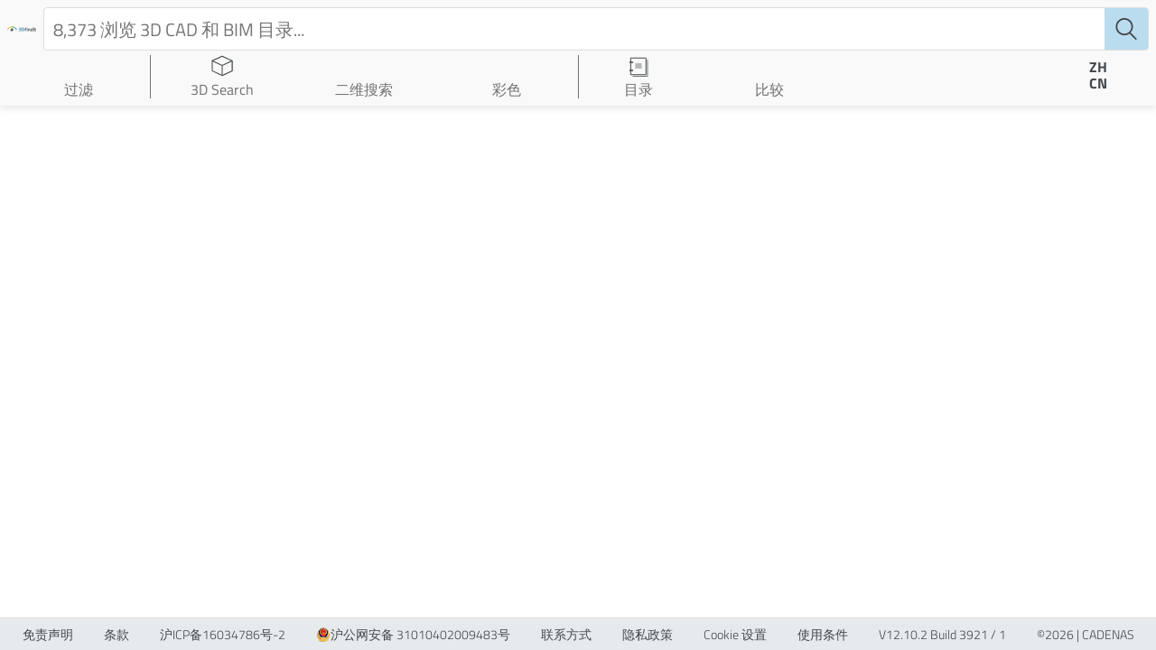

--- FILE ---
content_type: text/html; charset=utf-8
request_url: https://www.3dfindit.cn/zh-CN/keywords/plastic-insert
body_size: 7149
content:
<!DOCTYPE html><html lang="zh-CN"><head><meta charset="UTF-8"><meta name="viewport" content="width=device-width,initial-scale=1,viewport-fit=cover"><meta http-equiv="X-UA-Compatible" content="ie=edge"><title>组件结构--CAD组件搜索</title><meta name="description" content="免费的三维CAD组件下载 ✓按类别/领域搜索 ✓机械组件 ✓气动 ✓电气 ✓电子 ✓。"><meta property="og:title" content="组件结构--CAD组件搜索"><meta property="og:description" content="免费的三维CAD组件下载 ✓按类别/领域搜索 ✓机械组件 ✓气动 ✓电气 ✓电子 ✓。"><meta property="og:url" content="https://www.3dfindit.cn/zh-CN/keywords/plastic-insert"><meta property="og:image" content="https://www.3dfindit.cn/zh-CN/images/titleOg.png"><script type="application/ld+json">{"@context":"https://schema.org","@graph":[{"@type":"Corporation","@id":"https://www.3dfindit.cn/corporate#cadenas","name":"CADENAS GmbH","url":"https://www.cadenas.de","logo":{"@type":"ImageObject","url":"https://www.cadenas.de/files/cadenas/images/logos/logo-CADENAS_signet-txt-clr.png"},"description":"CADENAS GmbH is a leading provider of software solutions for strategic parts management, electronic product catalogs, and digital twins.","sameAs":["https://www.linkedin.com/company/cadenas/","https://www.youtube.com/@CADENAStv","https://www.wikidata.org/wiki/Q2930895"],"address":{"@type":"PostalAddress","streetAddress":"Schernecker Str. 5","postalCode":"86167","addressLocality":"Augsburg","addressCountry":"DE"}},{"@type":"WebSite","@id":"https://www.3dfindit.cn/zh/#3dfindit","url":"https://www.3dfindit.cn/zh/","name":"3Dfindit","inLanguage":"zh","publisher":{"@id":"https://www.3dfindit.cn/corporate#cadenas"},"sameAs":["https://www.linkedin.com/showcase/3d-searchengine"],"potentialAction":{"@type":"SearchAction","target":{"@type":"EntryPoint","urlTemplate":"https://www.3dfindit.cn/zh/search?q={search_term_string}"},"query-input":"required name=search_term_string"}},{"@type":"WebPage","name":"组件结构--CAD组件搜索","url":"https://www.3dfindit.cn/zh-CN/keywords/plastic-insert","inLanguage":"zh","isPartOf":{"@id":"https://www.3dfindit.cn/zh/#3dfindit"},"description":"免费的三维CAD组件下载 ✓按类别/领域搜索 ✓机械组件 ✓气动 ✓电气 ✓电子 ✓。"}]}</script><meta name="msapplication-TileColor" content="#ffffff"><meta name="theme-color" content="#67a2c0"><link rel="dns-prefetch" href="https://cdn.3dfindit.com"><link rel="dns-prefetch" href="https://eu-apac-cdn.consentmanager.net"><link rel="dns-prefetch" href="https://eu-apac.consentmanager.net"><link rel="dns-prefetch" href="https://webapi.partcommunity.com"><link rel="preload" href="/fonts/titillium-web-v8-latin-ext_latin-300.woff2" as="font" type="font/woff2" crossorigin="anonymous"><link rel="preload" href="/fonts/titillium-web-v8-latin-ext_latin-regular.woff2" as="font" type="font/woff2" crossorigin="anonymous"><link rel="preload" href="/fonts/titillium-web-v8-latin-ext_latin-700.woff2" as="font" type="font/woff2" crossorigin="anonymous"><link href="/webcomponents.css?v=5fcd0053ab8af4f36c16" rel="stylesheet"><link href="/thirdparty.css?v=3e03530d71f2d5a611b8" rel="stylesheet"><link href="/script.css?v=07ec22323846ab0aa1a5" rel="stylesheet"><link href="/style.css?v=ff70d6b73dfd17c23e69" rel="stylesheet"><style type="text/css">.dg ul{list-style:none;margin:0;padding:0;width:100%;clear:both}.dg.ac{position:fixed;top:0;left:0;right:0;height:0;z-index:0}.dg:not(.ac) .main{overflow:hidden}.dg.main{-webkit-transition:opacity .1s linear;-o-transition:opacity .1s linear;-moz-transition:opacity .1s linear;transition:opacity .1s linear}.dg.main.taller-than-window{overflow-y:auto}.dg.main.taller-than-window .close-button{opacity:1;margin-top:-1px;border-top:1px solid #2c2c2c}.dg.main ul.closed .close-button{opacity:1 !important}.dg.main:hover .close-button,.dg.main .close-button.drag{opacity:1}.dg.main .close-button{-webkit-transition:opacity .1s linear;-o-transition:opacity .1s linear;-moz-transition:opacity .1s linear;transition:opacity .1s linear;border:0;line-height:19px;height:20px;cursor:pointer;text-align:center;background-color:#000}.dg.main .close-button.close-top{position:relative}.dg.main .close-button.close-bottom{position:absolute}.dg.main .close-button:hover{background-color:#111}.dg.a{float:right;margin-right:15px;overflow-y:visible}.dg.a.has-save>ul.close-top{margin-top:0}.dg.a.has-save>ul.close-bottom{margin-top:27px}.dg.a.has-save>ul.closed{margin-top:0}.dg.a .save-row{top:0;z-index:1002}.dg.a .save-row.close-top{position:relative}.dg.a .save-row.close-bottom{position:fixed}.dg li{-webkit-transition:height .1s ease-out;-o-transition:height .1s ease-out;-moz-transition:height .1s ease-out;transition:height .1s ease-out;-webkit-transition:overflow .1s linear;-o-transition:overflow .1s linear;-moz-transition:overflow .1s linear;transition:overflow .1s linear}.dg li:not(.folder){cursor:auto;height:27px;line-height:27px;padding:0 4px 0 5px}.dg li.folder{padding:0;border-left:4px solid rgba(0,0,0,0)}.dg li.title{cursor:pointer;margin-left:-4px}.dg .closed li:not(.title),.dg .closed ul li,.dg .closed ul li>*{height:0;overflow:hidden;border:0}.dg .cr{clear:both;padding-left:3px;height:27px;overflow:hidden}.dg .property-name{cursor:default;float:left;clear:left;width:40%;overflow:hidden;text-overflow:ellipsis}.dg .c{float:left;width:60%;position:relative}.dg .c input[type=text]{border:0;margin-top:4px;padding:3px;width:100%;float:right}.dg .has-slider input[type=text]{width:30%;margin-left:0}.dg .slider{float:left;width:66%;margin-left:-5px;margin-right:0;height:19px;margin-top:4px}.dg .slider-fg{height:100%}.dg .c input[type=checkbox]{margin-top:7px}.dg .c select{margin-top:5px}.dg .cr.function,.dg .cr.function .property-name,.dg .cr.function *,.dg .cr.boolean,.dg .cr.boolean *{cursor:pointer}.dg .cr.color{overflow:visible}.dg .selector{display:none;position:absolute;margin-left:-9px;margin-top:23px;z-index:10}.dg .c:hover .selector,.dg .selector.drag{display:block}.dg li.save-row{padding:0}.dg li.save-row .button{display:inline-block;padding:0px 6px}.dg.dialogue{background-color:#222;width:460px;padding:15px;font-size:13px;line-height:15px}#dg-new-constructor{padding:10px;color:#222;font-family:Monaco, monospace;font-size:10px;border:0;resize:none;box-shadow:inset 1px 1px 1px #888;word-wrap:break-word;margin:12px 0;display:block;width:440px;overflow-y:scroll;height:100px;position:relative}#dg-local-explain{display:none;font-size:11px;line-height:17px;border-radius:3px;background-color:#333;padding:8px;margin-top:10px}#dg-local-explain code{font-size:10px}#dat-gui-save-locally{display:none}.dg{color:#eee;font:11px 'Lucida Grande', sans-serif;text-shadow:0 -1px 0 #111}.dg.main::-webkit-scrollbar{width:5px;background:#1a1a1a}.dg.main::-webkit-scrollbar-corner{height:0;display:none}.dg.main::-webkit-scrollbar-thumb{border-radius:5px;background:#676767}.dg li:not(.folder){background:#1a1a1a;border-bottom:1px solid #2c2c2c}.dg li.save-row{line-height:25px;background:#dad5cb;border:0}.dg li.save-row select{margin-left:5px;width:108px}.dg li.save-row .button{margin-left:5px;margin-top:1px;border-radius:2px;font-size:9px;line-height:7px;padding:4px 4px 5px 4px;background:#c5bdad;color:#fff;text-shadow:0 1px 0 #b0a58f;box-shadow:0 -1px 0 #b0a58f;cursor:pointer}.dg li.save-row .button.gears{background:#c5bdad url([data-uri]) 2px 1px no-repeat;height:7px;width:8px}.dg li.save-row .button:hover{background-color:#bab19e;box-shadow:0 -1px 0 #b0a58f}.dg li.folder{border-bottom:0}.dg li.title{padding-left:16px;background:#000 url([data-uri]) 6px 10px no-repeat;cursor:pointer;border-bottom:1px solid rgba(255,255,255,0.2)}.dg .closed li.title{background-image:url([data-uri])}.dg .cr.boolean{border-left:3px solid #806787}.dg .cr.color{border-left:3px solid}.dg .cr.function{border-left:3px solid #e61d5f}.dg .cr.number{border-left:3px solid #2FA1D6}.dg .cr.number input[type=text]{color:#2FA1D6}.dg .cr.string{border-left:3px solid #1ed36f}.dg .cr.string input[type=text]{color:#1ed36f}.dg .cr.function:hover,.dg .cr.boolean:hover{background:#111}.dg .c input[type=text]{background:#303030;outline:none}.dg .c input[type=text]:hover{background:#3c3c3c}.dg .c input[type=text]:focus{background:#494949;color:#fff}.dg .c .slider{background:#303030;cursor:ew-resize}.dg .c .slider-fg{background:#2FA1D6;max-width:100%}.dg .c .slider:hover{background:#3c3c3c}.dg .c .slider:hover .slider-fg{background:#44abda}
</style><style type="text/css">.dg ul{list-style:none;margin:0;padding:0;width:100%;clear:both}.dg.ac{position:fixed;top:0;left:0;right:0;height:0;z-index:0}.dg:not(.ac) .main{overflow:hidden}.dg.main{-webkit-transition:opacity .1s linear;-o-transition:opacity .1s linear;-moz-transition:opacity .1s linear;transition:opacity .1s linear}.dg.main.taller-than-window{overflow-y:auto}.dg.main.taller-than-window .close-button{opacity:1;margin-top:-1px;border-top:1px solid #2c2c2c}.dg.main ul.closed .close-button{opacity:1 !important}.dg.main:hover .close-button,.dg.main .close-button.drag{opacity:1}.dg.main .close-button{-webkit-transition:opacity .1s linear;-o-transition:opacity .1s linear;-moz-transition:opacity .1s linear;transition:opacity .1s linear;border:0;line-height:19px;height:20px;cursor:pointer;text-align:center;background-color:#000}.dg.main .close-button.close-top{position:relative}.dg.main .close-button.close-bottom{position:absolute}.dg.main .close-button:hover{background-color:#111}.dg.a{float:right;margin-right:15px;overflow-y:visible}.dg.a.has-save>ul.close-top{margin-top:0}.dg.a.has-save>ul.close-bottom{margin-top:27px}.dg.a.has-save>ul.closed{margin-top:0}.dg.a .save-row{top:0;z-index:1002}.dg.a .save-row.close-top{position:relative}.dg.a .save-row.close-bottom{position:fixed}.dg li{-webkit-transition:height .1s ease-out;-o-transition:height .1s ease-out;-moz-transition:height .1s ease-out;transition:height .1s ease-out;-webkit-transition:overflow .1s linear;-o-transition:overflow .1s linear;-moz-transition:overflow .1s linear;transition:overflow .1s linear}.dg li:not(.folder){cursor:auto;height:27px;line-height:27px;padding:0 4px 0 5px}.dg li.folder{padding:0;border-left:4px solid rgba(0,0,0,0)}.dg li.title{cursor:pointer;margin-left:-4px}.dg .closed li:not(.title),.dg .closed ul li,.dg .closed ul li>*{height:0;overflow:hidden;border:0}.dg .cr{clear:both;padding-left:3px;height:27px;overflow:hidden}.dg .property-name{cursor:default;float:left;clear:left;width:40%;overflow:hidden;text-overflow:ellipsis}.dg .c{float:left;width:60%;position:relative}.dg .c input[type=text]{border:0;margin-top:4px;padding:3px;width:100%;float:right}.dg .has-slider input[type=text]{width:30%;margin-left:0}.dg .slider{float:left;width:66%;margin-left:-5px;margin-right:0;height:19px;margin-top:4px}.dg .slider-fg{height:100%}.dg .c input[type=checkbox]{margin-top:7px}.dg .c select{margin-top:5px}.dg .cr.function,.dg .cr.function .property-name,.dg .cr.function *,.dg .cr.boolean,.dg .cr.boolean *{cursor:pointer}.dg .cr.color{overflow:visible}.dg .selector{display:none;position:absolute;margin-left:-9px;margin-top:23px;z-index:10}.dg .c:hover .selector,.dg .selector.drag{display:block}.dg li.save-row{padding:0}.dg li.save-row .button{display:inline-block;padding:0px 6px}.dg.dialogue{background-color:#222;width:460px;padding:15px;font-size:13px;line-height:15px}#dg-new-constructor{padding:10px;color:#222;font-family:Monaco, monospace;font-size:10px;border:0;resize:none;box-shadow:inset 1px 1px 1px #888;word-wrap:break-word;margin:12px 0;display:block;width:440px;overflow-y:scroll;height:100px;position:relative}#dg-local-explain{display:none;font-size:11px;line-height:17px;border-radius:3px;background-color:#333;padding:8px;margin-top:10px}#dg-local-explain code{font-size:10px}#dat-gui-save-locally{display:none}.dg{color:#eee;font:11px 'Lucida Grande', sans-serif;text-shadow:0 -1px 0 #111}.dg.main::-webkit-scrollbar{width:5px;background:#1a1a1a}.dg.main::-webkit-scrollbar-corner{height:0;display:none}.dg.main::-webkit-scrollbar-thumb{border-radius:5px;background:#676767}.dg li:not(.folder){background:#1a1a1a;border-bottom:1px solid #2c2c2c}.dg li.save-row{line-height:25px;background:#dad5cb;border:0}.dg li.save-row select{margin-left:5px;width:108px}.dg li.save-row .button{margin-left:5px;margin-top:1px;border-radius:2px;font-size:9px;line-height:7px;padding:4px 4px 5px 4px;background:#c5bdad;color:#fff;text-shadow:0 1px 0 #b0a58f;box-shadow:0 -1px 0 #b0a58f;cursor:pointer}.dg li.save-row .button.gears{background:#c5bdad url([data-uri]) 2px 1px no-repeat;height:7px;width:8px}.dg li.save-row .button:hover{background-color:#bab19e;box-shadow:0 -1px 0 #b0a58f}.dg li.folder{border-bottom:0}.dg li.title{padding-left:16px;background:#000 url([data-uri]) 6px 10px no-repeat;cursor:pointer;border-bottom:1px solid rgba(255,255,255,0.2)}.dg .closed li.title{background-image:url([data-uri])}.dg .cr.boolean{border-left:3px solid #806787}.dg .cr.color{border-left:3px solid}.dg .cr.function{border-left:3px solid #e61d5f}.dg .cr.number{border-left:3px solid #2FA1D6}.dg .cr.number input[type=text]{color:#2FA1D6}.dg .cr.string{border-left:3px solid #1ed36f}.dg .cr.string input[type=text]{color:#1ed36f}.dg .cr.function:hover,.dg .cr.boolean:hover{background:#111}.dg .c input[type=text]{background:#303030;outline:none}.dg .c input[type=text]:hover{background:#3c3c3c}.dg .c input[type=text]:focus{background:#494949;color:#fff}.dg .c .slider{background:#303030;cursor:ew-resize}.dg .c .slider-fg{background:#2FA1D6;max-width:100%}.dg .c .slider:hover{background:#3c3c3c}.dg .c .slider:hover .slider-fg{background:#44abda}
</style><link rel="shortcut icon" href="/favicon.ico" type="image/x-icon"><link rel="icon" href="/favicon.ico" type="image/x-icon"><link rel="apple-touch-icon" href="/apple-touch-icon.png" sizes="180x180"><link rel="apple-touch-icon-precomposed" href="/apple-touch-icon-precomposed.png"><link rel="apple-touch-startup-image" href="/apple-touch-startup-image.png"><link rel="icon" href="/favicon/favicon-32x32.png" type="image/png" sizes="32x32"><link rel="icon" href="/favicon/favicon-16x16.png" type="image/png" sizes="16x16"><link rel="manifest" href="/site.webmanifest"><link rel="canonical" href="https://www.3dfindit.cn/zh-CN/keywords/plastic-insert"><link rel="alternate" hreflang="de" href="https://www.3dfindit.com/de/keywords/plastic-insert"><link rel="alternate" hreflang="en" href="https://www.3dfindit.com/en/keywords/plastic-insert"><link rel="alternate" hreflang="it" href="https://www.3dfindit.com/it/keywords/plastic-insert"><link rel="alternate" hreflang="fr" href="https://www.3dfindit.com/fr/keywords/plastic-insert"><link rel="alternate" hreflang="zh-CN" href="https://www.3dfindit.cn/zh-CN/keywords/plastic-insert"><link rel="alternate" hreflang="zh-TW" href="https://www.3dfindit.com/zh-TW/keywords/plastic-insert"><link rel="alternate" hreflang="ja" href="https://www.3dfindit.com/ja/keywords/plastic-insert"><link rel="alternate" hreflang="es" href="https://www.3dfindit.com/es/keywords/plastic-insert"><link rel="alternate" hreflang="ru" href="https://www.3dfindit.com/ru/keywords/plastic-insert"><link rel="alternate" hreflang="ko" href="https://www.3dfindit.com/ko/keywords/plastic-insert"><link rel="alternate" hreflang="da" href="https://www.3dfindit.com/da/keywords/plastic-insert"><link rel="alternate" hreflang="fi" href="https://www.3dfindit.com/fi/keywords/plastic-insert"><link rel="alternate" hreflang="no" href="https://www.3dfindit.com/no/keywords/plastic-insert"><link rel="alternate" hreflang="tr" href="https://www.3dfindit.com/tr/keywords/plastic-insert"><link rel="alternate" hreflang="pl" href="https://www.3dfindit.com/pl/keywords/plastic-insert"><link rel="alternate" hreflang="pt" href="https://www.3dfindit.com/pt/keywords/plastic-insert"><link rel="alternate" hreflang="sv" href="https://www.3dfindit.com/sv/keywords/plastic-insert"><link rel="alternate" hreflang="id" href="https://www.3dfindit.com/id/keywords/plastic-insert"><link rel="alternate" hreflang="x-default" href="https://www.3dfindit.com/en/keywords/plastic-insert"><meta rel="x-prerender-render-id" content="ffebdbdf-7363-4d22-9208-01c063e35449" />
			<meta rel="x-prerender-render-at" content="2026-01-22T16:34:44.018Z" /></head><body class="notranslate"><main id="mainContainer"><div data-nosnippet="true" class="header-wrapper" id="header-wrapper"><div class="header-title-wrapper"><div class="logo-wrapper"><a class="header-title" href="https://www.3dfindit.cn/zh-CN/"><img class="header-title-img-default " src="images/3dFinditTitleColor.svg"></a></div></div><div class="search-nav"><div class="inputbar-wrapper"><div class="inputbar-inner-wrapper"><div class="search-items-container"><div class="searchTags-wrapper" style="margin-top: auto;"></div></div><input id="inputSearchBar" class="inputbar" placeholder="8,373 浏览 3D CAD 和 BIM 目录..." autocomplete="off" data-clarity-unmask="true" value=""></div><div class="psol-comp-allcomp psol-comp-allcomp-themeable psol-comp-Icon psol-comp-Icon-themeable searchIcon"><svg xmlns="http://www.w3.org/2000/svg" viewBox="0 0 13.21 13.67"><g id="Ebene_2" data-name="Ebene 2"><g id="Ebene_1-2" data-name="Ebene 1"><path fill="currentColor" d="M13.06,12.82,9.43,9.18a5.39,5.39,0,0,0,1.48-3.72A5.46,5.46,0,1,0,8.68,9.85l3.68,3.67a.48.48,0,0,0,.7,0A.48.48,0,0,0,13.06,12.82ZM1,5.46A4.46,4.46,0,1,1,5.46,9.91,4.46,4.46,0,0,1,1,5.46Z"></path></g></g></svg></div><div class="autocomplete-container"></div></div></div><div class="nav-wrapper"><div class="navitem-dropdown-wrapper navitem"><div class="psol-comp-allcomp psol-comp-allcomp-themeable psol-comp-Dropdown psol-comp-Dropdown-themeable folded"><div class="psol-comp-allcomp psol-comp-allcomp-themeable psol-comp-Dropdown-container psol-comp-Dropdown-container-themeable" title="过滤"><div class="psol-comp-Dropdown-selected"><div class="psol-comp-allcomp psol-comp-allcomp-themeable psol-comp-DropdownItem psol-comp-DropdownItem-themeable"><div class="psol-comp-allcomp psol-comp-allcomp-themeable psol-comp-Icon psol-comp-Icon-themeable header-icon"></div><div class="dropdown-label">过滤</div></div><div class="psol-comp-allcomp psol-comp-allcomp-themeable psol-comp-Icon psol-comp-Icon-themeable psol-comp-Dropdown-select-arrow-down"><svg class="svg-inline--fa fa-caret-down fa-w-10" aria-hidden="true" focusable="false" data-prefix="fas" data-icon="caret-down" role="img" xmlns="http://www.w3.org/2000/svg" viewBox="0 0 320 512"><path fill="currentColor" d="M31.3 192h257.3c17.8 0 26.7 21.5 14.1 34.1L174.1 354.8c-7.8 7.8-20.5 7.8-28.3 0L17.2 226.1C4.6 213.5 13.5 192 31.3 192z"></path></svg></div></div></div></div></div><div class="separator"></div><div class="navitem navgeometric notActiv link   "><a title="3D Search" href="/zh-CN/3d-geometricsearch"><div class="psol-comp-allcomp psol-comp-allcomp-themeable psol-comp-Icon psol-comp-Icon-themeable header-icon navitem-icon"><svg id="Ebene_1" data-name="Ebene 1" xmlns="http://www.w3.org/2000/svg" viewBox="0 0 16 16"><path d="M15.75,4.22h0a.34.34,0,0,0-.05-.17l0,0a.46.46,0,0,0-.07-.07h0L8.15.53a.42.42,0,0,0-.31,0L.46,3.85h0l-.07.07L.34,4a.29.29,0,0,0,0,.16h0V11.6a.35.35,0,0,0,.21.32l7.38,3.55a.44.44,0,0,0,.32,0L15.54,12a.35.35,0,0,0,.21-.32V4.22ZM8,1.28l6.53,2.94-3,1.41L8,7.29,4.5,5.63l-3-1.41ZM1,4.78,7.63,7.89v6.64L1,11.43Zm7.35,9.77V7.91L15,4.78v6.64Z" style="fill: currentcolor;"></path></svg></div><div class="navitem-span notActiv"><div class="navitem-span-text">3D Search</div></div></a></div><div class="navitem navsketch notActiv link   "><a title="2D 草图搜索" href="/zh-CN/2d-sketchsearch"><div class="psol-comp-allcomp psol-comp-allcomp-themeable psol-comp-Icon psol-comp-Icon-themeable header-icon navitem-icon"></div><div class="navitem-span notActiv"><div class="navitem-span-text">二维搜索</div></div></a></div><div class="navitem navcolor notActiv link   "><a title="颜色搜索" href="/zh-CN/colorsearch"><div class="psol-comp-allcomp psol-comp-allcomp-themeable psol-comp-Icon psol-comp-Icon-themeable header-icon navitem-icon"></div><div class="navitem-span notActiv"><div class="navitem-span-text">彩色</div></div></a></div><div class="separator"></div><div class="navitem-dropdown-wrapper catalog-wrapper navitem"><div class="psol-comp-allcomp psol-comp-allcomp-themeable psol-comp-Dropdown psol-comp-Dropdown-themeable folded"><div class="psol-comp-allcomp psol-comp-allcomp-themeable psol-comp-Dropdown-container psol-comp-Dropdown-container-themeable" title="目录"><div class="psol-comp-Dropdown-selected"><div class="psol-comp-allcomp psol-comp-allcomp-themeable psol-comp-DropdownItem psol-comp-DropdownItem-themeable"><div class="psol-comp-allcomp psol-comp-allcomp-themeable psol-comp-Icon psol-comp-Icon-themeable header-icon"><svg id="Ebene_1" data-name="Ebene 1" xmlns="http://www.w3.org/2000/svg" viewBox="0 0 24 24"><rect x="3.75" y="2.25" width="16.5" height="18.5" style="fill: none; stroke: currentcolor; stroke-linecap: round; stroke-linejoin: round;"></rect><line x1="2.5" y1="7" x2="5.5" y2="7" style="fill: none; stroke: currentcolor; stroke-linecap: round; stroke-linejoin: round; stroke-width: 1.5px;"></line><line x1="2.5" y1="16" x2="5.5" y2="16" style="fill: none; stroke: currentcolor; stroke-linecap: round; stroke-linejoin: round; stroke-width: 1.5px;"></line><polyline points="22 4.5 22 22.5 6 22.5" style="fill: none; stroke: currentcolor; stroke-linecap: round; stroke-linejoin: round; stroke-width: 0.735736px;"></polyline><line x1="8.78" y1="9" x2="15.22" y2="9" style="fill: none; stroke: currentcolor; stroke-linecap: round; stroke-linejoin: round; stroke-width: 0.75px;"></line><line x1="8.78" y1="13" x2="15.22" y2="13" style="fill: none; stroke: currentcolor; stroke-linecap: round; stroke-linejoin: round; stroke-width: 0.75px;"></line><line x1="8.78" y1="11" x2="15.22" y2="11" style="fill: none; stroke: currentcolor; stroke-linecap: round; stroke-linejoin: round; stroke-width: 0.75px;"></line></svg></div><div class="dropdown-label">目录</div></div><div class="psol-comp-allcomp psol-comp-allcomp-themeable psol-comp-Icon psol-comp-Icon-themeable psol-comp-Dropdown-select-arrow-down"><svg class="svg-inline--fa fa-caret-down fa-w-10" aria-hidden="true" focusable="false" data-prefix="fas" data-icon="caret-down" role="img" xmlns="http://www.w3.org/2000/svg" viewBox="0 0 320 512"><path fill="currentColor" d="M31.3 192h257.3c17.8 0 26.7 21.5 14.1 34.1L174.1 354.8c-7.8 7.8-20.5 7.8-28.3 0L17.2 226.1C4.6 213.5 13.5 192 31.3 192z"></path></svg></div></div></div></div></div><div class="partComparisonMenu navitem"><div class="psol-comp-allcomp psol-comp-allcomp-themeable psol-comp-CounterWrapper psol-comp-CounterWrapper-themeable menubutton" style="cursor: pointer;"><div class="psol-comp-allcomp psol-comp-allcomp-themeable psol-comp-Icon psol-comp-Icon-themeable header-icon navitem-icon" title="对比菜单"></div><div class="navitem-span" title="对比菜单"><div class="navitem-span-text">比较</div></div></div></div></div><div class="userButtons-wrapper"><div class="Navigationitemdropdownlang-wrapper"><div class="psol-comp-allcomp psol-comp-allcomp-themeable psol-comp-LanguageSelectionDropdown psol-comp-LanguageSelectionDropdown-themeable languageSelection"><div class="psol-comp-allcomp psol-comp-allcomp-themeable psol-comp-Dropdown psol-comp-Dropdown-themeable folded"><div class="psol-comp-allcomp psol-comp-allcomp-themeable psol-comp-Dropdown-container psol-comp-Dropdown-container-themeable"><div class="psol-comp-Dropdown-selected"><div class="psol-comp-allcomp psol-comp-allcomp-themeable psol-comp-DropdownItem psol-comp-DropdownItem-themeable"><span>ZH</span><span>CN</span></div><div class="psol-comp-allcomp psol-comp-allcomp-themeable psol-comp-Icon psol-comp-Icon-themeable psol-comp-Dropdown-select-arrow-down"><svg class="svg-inline--fa fa-caret-down fa-w-10" aria-hidden="true" focusable="false" data-prefix="fas" data-icon="caret-down" role="img" xmlns="http://www.w3.org/2000/svg" viewBox="0 0 320 512"><path fill="currentColor" d="M31.3 192h257.3c17.8 0 26.7 21.5 14.1 34.1L174.1 354.8c-7.8 7.8-20.5 7.8-28.3 0L17.2 226.1C4.6 213.5 13.5 192 31.3 192z"></path></svg></div></div></div></div></div></div><div class="userHandle-wrapper header-icon userButton"><div class="psol-comp-allcomp psol-comp-allcomp-themeable psol-comp-Icon psol-comp-Icon-themeable userIcon" title="登录/注册"></div></div></div></div><div id="main-wrapper" class="main-wrapper  prerenderClass"><div style="display: none;"><div class="searchWrapper"><div class="search-help-wrapper"><div class="search-help-text"><span>二维搜索</span><div class="psol-comp-allcomp psol-comp-allcomp-themeable psol-comp-Icon psol-comp-Icon-themeable search-help-icon"><svg class="svg-inline--fa fa-question-circle fa-w-16" aria-hidden="true" focusable="false" data-prefix="far" data-icon="question-circle" role="img" xmlns="http://www.w3.org/2000/svg" viewBox="0 0 512 512"><path fill="currentColor" d="M256 8C119.043 8 8 119.083 8 256c0 136.997 111.043 248 248 248s248-111.003 248-248C504 119.083 392.957 8 256 8zm0 448c-110.532 0-200-89.431-200-200 0-110.495 89.472-200 200-200 110.491 0 200 89.471 200 200 0 110.53-89.431 200-200 200zm107.244-255.2c0 67.052-72.421 68.084-72.421 92.863V300c0 6.627-5.373 12-12 12h-45.647c-6.627 0-12-5.373-12-12v-8.659c0-35.745 27.1-50.034 47.579-61.516 17.561-9.845 28.324-16.541 28.324-29.579 0-17.246-21.999-28.693-39.784-28.693-23.189 0-33.894 10.977-48.942 29.969-4.057 5.12-11.46 6.071-16.666 2.124l-27.824-21.098c-5.107-3.872-6.251-11.066-2.644-16.363C184.846 131.491 214.94 112 261.794 112c49.071 0 101.45 38.304 101.45 88.8zM298 368c0 23.159-18.841 42-42 42s-42-18.841-42-42 18.841-42 42-42 42 18.841 42 42z"></path></svg></div></div></div><div class="searchInfoParagraphContainer"><span>Sketch the part you are looking for or have a photo described in text form</span></div><div class="content-wrapper" style="display: flex;"><div class="search-card sketch-search"><div class="sketch-card"><span class="title">草图搜索</span><div class="content"><div class="image-container"><div class="psol-comp-allcomp psol-comp-allcomp-themeable psol-comp-Icon psol-comp-Icon-themeable"><img src="images/sketchCube.png" alt=""></div></div><div class="text-container"><p>Create a simple sketch to find similar parts</p><p></p></div></div><div class="bottom-content"><button type="button" class="psol-comp-allcomp psol-comp-allcomp-themeable psol-comp-Button psol-comp-Button-themeable primaryBtn">Create sketch</button></div></div></div><div class="search-card photo-to-text"><div class="psol-comp-allcomp psol-comp-allcomp-themeable psol-comp-FileSelection psol-comp-FileSelection-themeable "><form><label for="png"><input type="file" id="png" accept=".png,.jpg,.jpeg,.webp"></label></form><div class="psol-comp-FileSelection-Content"><div class="psol-comp-allcomp psol-comp-allcomp-themeable psol-comp-ProjectsFileSelection psol-comp-ProjectsFileSelection-themeable"><div class="psol-comp-ProjectsFileSelection-Icons"><div><span>Create image description with AI</span><div class="psol-comp-allcomp psol-comp-allcomp-themeable psol-comp-Icon psol-comp-Icon-themeable"><img src="images/Text-aus-Foto.png" alt="Create image description with AI"></div></div></div></div></div><div class="uploadContentWrapper"><div class="iconWithText"><div class="psol-comp-allcomp psol-comp-allcomp-themeable psol-comp-Icon psol-comp-Icon-themeable"><svg id="Ebene_2" xmlns="http://www.w3.org/2000/svg" viewBox="0 0 25.5 21.86"><g id="Ebene_1-2"><path d="M21,2.47h-1.22c-.25-1.4-1.48-2.47-2.96-2.47h-8.25c-1.48,0-2.71,1.07-2.96,2.47h-1.12C2.02,2.47,0,4.48,0,6.95v10.44c0,2.47,2.02,4.48,4.5,4.48h16.5c2.48,0,4.5-2.01,4.5-4.48V6.95c0-2.47-2.02-4.48-4.5-4.48ZM24,17.39c0,1.64-1.35,2.98-3,2.98H4.5c-1.65,0-3-1.34-3-2.98V6.95c0-1.64,1.35-2.98,3-2.98h2.58v-.99c0-.82.67-1.49,1.5-1.49h8.25c.83,0,1.5.67,1.5,1.49v.99h2.67c1.65,0,3,1.34,3,2.98v10.44Z" fill="currentColor" stroke-width="0"></path><path d="M12.75,6.15c-3.19,0-5.78,2.59-5.78,5.78s2.59,5.78,5.78,5.78,5.78-2.59,5.78-5.78-2.59-5.78-5.78-5.78ZM12.75,16.15c-2.33,0-4.22-1.89-4.22-4.22s1.89-4.22,4.22-4.22,4.22,1.89,4.22,4.22-1.89,4.22-4.22,4.22Z" fill="currentColor" stroke-width="0"></path><rect x="19.25" y="6.18" width="3" height="1.5" fill="currentColor" stroke-width="0"></rect></g></svg></div><span>Drop file here</span>或<div class="button-wrapper"><button type="button" class="psol-comp-allcomp psol-comp-allcomp-themeable psol-comp-Button psol-comp-Button-themeable secondaryBtn small upLoadButton">文件选择</button><button type="button" class="psol-comp-allcomp psol-comp-allcomp-themeable psol-comp-Button psol-comp-Button-themeable secondaryBtn small pasteButton">Click &amp; Paste</button></div></div><input contenteditable="true" style="opacity: 0; position: absolute; left: -99999px;"><div class="psol-comp-File-Extensions">支持的文件格式: <span>.PNG, .JPG, .JPEG, .WEBP</span></div></div></div></div></div></div></div><div class="directuspage-wrapper"></div></div><footer data-nosnippet="true" id="footer"><div class="footer-item"><a target="_blank" rel="noreferrer" href="https://www.cadenas.cn/cn/company/legal-notice">免责声明</a></div><div class="footer-item"><a target="_blank" rel="noreferrer" href="https://www.cadenas.de/en/terms-and-conditions">条款</a></div><div class="footer-item"><a target="_blank" rel="noreferrer" href="https://beian.miit.gov.cn/">沪ICP备16034786号-2</a></div><div class="footer-item"><img src="images/portalImage.png"><a target="_blank" rel="noreferrer" href="http://www.beian.gov.cn/portal/registerSystemInfo?recordcode=31010402009483">沪公网安备 31010402009483号</a></div><div class="footer-item"><a target="_blank" rel="noreferrer" href="https://www.cadenas.cn/cn/contact/form">联系方式</a></div><div class="footer-item"><a target="_blank" rel="noreferrer" href="https://www.cadenas.de/en/company/data-privacy">隐私政策</a></div><div class="footer-item"><a href="#">Cookie 设置</a></div><div class="footer-item"><a target="_blank" rel="noreferrer" href="https://www.cadenas.de/en/partcommunity-terms-of-use/">使用条件</a></div><div class="footer-item"><a href="/zh-CN/corporate/engiclopedia/category/release-notes" rel="noreferrer" target="_blank">V12.10.2 Build 3921 / 1</a></div><div class="footer-item"><a href="https://www.cadenas.de/en" target="_blank" rel="noreferrer">©2026 |&nbsp;CADENAS</a></div></footer></main></body></html>